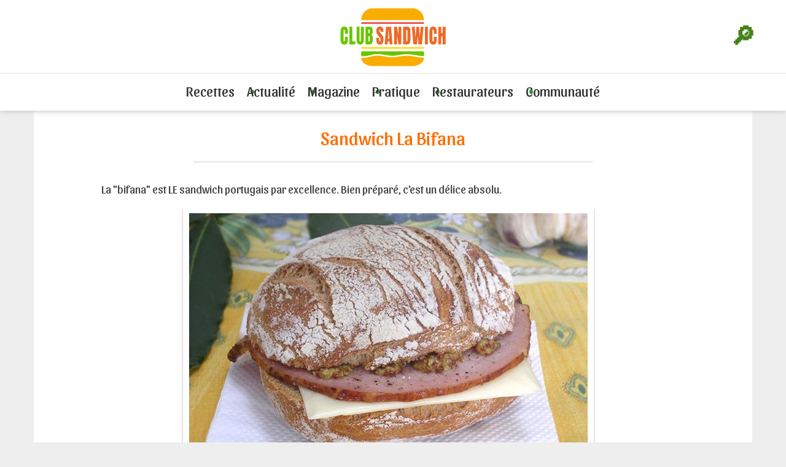

--- FILE ---
content_type: text/html; charset=UTF-8
request_url: https://www.club-sandwich.net/recettes/sandwich-la-bifana-264.php
body_size: 7103
content:
<!DOCTYPE html>
<html lang="fr">
<head>
<meta charset="utf-8" />
<meta name="viewport" content="width=device-width, initial-scale=1">
<title>Sandwich Bifana : recette de sandwich chaud au porc et à la moutarde</title>
<meta name="description" content="La bifana est LE sandwich portugais par excellence. Bien préparé, c'est un délice absolu." />
<link rel="stylesheet" href="https://www.club-sandwich.net/style.css" />
<link rel="shortcut icon" href="https://www.club-sandwich.net/favicon.ico" type="image/x-icon" />
<link href="https://www.club-sandwich.net/recettes/fluxrss.xml" title="club-sandwich.net : les recettes" type="application/rss+xml" rel="alternate" />
<link href="https://www.club-sandwich.net/breves/fluxrss.xml" title="club-sandwich.net : les brèves" type="application/rss+xml" rel="alternate" />
<link href="https://www.club-sandwich.net/articles/fluxrss.xml" title="club-sandwich.net : les articles" type="application/rss+xml" rel="alternate" />
<script src="https://code.jquery.com/jquery-3.7.1.min.js"></script>
<script src="https://www.club-sandwich.net/scripts/clubSandwich.js" type="text/javascript"></script>

<!-- RGPD -->
<script type="text/javascript" src="https://cache.consentframework.com/js/pa/25323/c/6YYyt/stub" charset="utf-8"></script>
<script type="text/javascript" src="https://choices.consentframework.com/js/pa/25323/c/6YYyt/cmp" charset="utf-8" async></script>

<!-- pub -->
<script type="text/javascript">
function sdLoadAdSense() {
    var tagAds = document.createElement('script');
    tagAds.async = true;
    tagAds.setAttribute("data-ad-client", "ca-pub-4518419884597390"); //OPTIONAL : SET CA-PUB IDENTIFIER HERE  
    tagAds.src = 'https://pagead2.googlesyndication.com/pagead/js/adsbygoogle.js';
    document.getElementsByTagName('head')[0].appendChild(tagAds);
}
var _0x5336=['useractioncomplete','listenerId','function','vendor','SDDAN','gdprApplies','consents','tcString','removeEventListener','purpose','addEventListener','publisherCC','cmpuishown','object','tcloaded','eventStatus','__tcfapi','legitimateInterests'];(function(_0x24fd1b,_0x533614){var _0x1de3af=function(_0x17d403){while(--_0x17d403){_0x24fd1b['push'](_0x24fd1b['shift']());}};_0x1de3af(++_0x533614);}(_0x5336,0xff));var _0x1de3=function(_0x24fd1b,_0x533614){_0x24fd1b=_0x24fd1b-0x0;var _0x1de3af=_0x5336[_0x24fd1b];return _0x1de3af;};(function(){var _0x17d403=0x0,_0x31f128=setInterval(function(){_0x17d403++>=0xc8&&(clearInterval(_0x31f128),sdLoadAdSense()),typeof window[_0x1de3('0xd')]===_0x1de3('0x11')&&(clearInterval(_0x31f128),window[_0x1de3('0xd')](_0x1de3('0x7'),0x2,function(_0x2fbbc8,_0x20e8fc){if(!_0x20e8fc||!_0x2fbbc8[_0x1de3('0xc')]&&_0x2fbbc8['gdprApplies'])return;(!_0x2fbbc8[_0x1de3('0x2')]||(_0x2fbbc8[_0x1de3('0xc')]===_0x1de3('0xb')||_0x2fbbc8['eventStatus']===_0x1de3('0xf')||_0x2fbbc8[_0x1de3('0xc')]===_0x1de3('0x9'))&&(_0x2fbbc8[_0x1de3('0x4')]&&_0x2fbbc8[_0x1de3('0x0')][_0x1de3('0x3')][0x2f3]&&(_0x2fbbc8[_0x1de3('0x6')]['consents'][0x1]||(_0x2fbbc8['purpose']['consents'][0x2]||_0x2fbbc8[_0x1de3('0x6')][_0x1de3('0xe')][0x2])&&_0x2fbbc8[_0x1de3('0x8')]==='DE'&&_0x2fbbc8['purposeOneTreatment'])))&&(typeof window[_0x1de3('0x1')]===_0x1de3('0xa')&&sdLoadAdSense(),__tcfapi(_0x1de3('0x5'),0x2,function(){},_0x2fbbc8[_0x1de3('0x10')]));}));},0xa);}());
</script>

<!-- Global site tag (gtag.js) - Google Analytics -->
<script async src="https://www.googletagmanager.com/gtag/js?id=UA-3708209-3"></script>
<script>
  window.dataLayer = window.dataLayer || [];
  function gtag(){dataLayer.push(arguments);}
  gtag('js', new Date());

  gtag('config', 'UA-3708209-3');
</script>

<!--partage-->
<script type='text/javascript' src='https://platform-api.sharethis.com/js/sharethis.js#property=5dd3b2ed42f12900126c9092&product=inline-share-buttons&cms=sop' async='async'></script>

<!-- newsletter -->
<div id="popup-form" class="popup-hidden">
  <div class="popup-overlay"></div>
  <div class="popup-content">
    <span id="close-popup">&times;</span>
    <h2>Recevez gratuitement notre newsletter</h2>
    <form action="https://club-sandwich.us3.list-manage.com/subscribe/post?u=752636fd8fc2d832543038900&amp;id=5b5689e6c5" method="post">
      <input type="email" name="EMAIL" placeholder="Entrez votre adresse email" required>
      <input type="submit" value="S’abonner">
    </form>
  </div>
</div>

</head><body>

<header role="banner" class="header">
    <span class='menuLoupe'><a href="https://www.club-sandwich.net/recherche/plus.php">&#128270;</a></span>
    <span class='menuBurger'>&#8801;</span>
    <span class='menuX'>&#10005;</span>
	<a href="https://www.club-sandwich.net" class="logo"></a>

	<div class="bandeau-nav">
    <nav role="navigation">
		<ul class="topNav">

			<li><a href="https://www.club-sandwich.net/recettes/sandwich.php" onmouseover="afficheSubNav('subNav1')" onmouseout="afficheSubNav()" data-id="subNav1" title="Recettes">Recettes</a>
			<ul class="subNav" id="subNav1" onmouseover="afficheSubNav('subNav1')" onmouseout="afficheSubNav()" >    
				<li><a class="menu-btn" href="https://www.club-sandwich.net/recettes/index-sandwichs-froids.php" title="recettes sandwichs froids" >Sandwiches froids</a></li>
				<li><a class="menu-btn" href="https://www.club-sandwich.net/recettes/index-sandwichs-chauds.php"  title="recettes sandwichs chauds" >Sandwiches chauds</a></li>
				<li><a class="menu-btn" href="https://www.club-sandwich.net/recettes/index-hamburgers.php" title="recettes hamburger">Hamburgers</a></li>
				<li><a class="menu-btn" href="https://www.club-sandwich.net/recettes/index-croque-monsieur.php" title="recettes croque-monsieur">Croque-monsieur</a></li>
				<li><a class="menu-btn" href="https://www.club-sandwich.net/recettes/index-hot-dog.php" title="recettes hot-dog">Hot-dog</a></li>
				<li><a class="menu-btn" href="https://www.club-sandwich.net/recettes/index-tartines.php" title="recettes tartines">Tartines</a> </li>
				<li><a class="menu-btn" href="https://www.club-sandwich.net/recettes/index-sauces.php" title="recettes sauce pour sandwich">Sauces pour sandwich</a> </li>
				<li><a class="menu-btn" href="https://www.club-sandwich.net/recettes/index-pains.php" title="recettes pains pour sandwich">Pains à sandwich</a> </li>
				<li><a class="menu-btn" href="https://www.club-sandwich.net/recettes/nouveautes.php" title="Nouvelles recettes">Nouveautés</a> </li>
				<li><a class="menu-btn" href="https://www.club-sandwich.net/recettes/hasard.php" title="J'ai du pif !">Recette au hasard</a> </li>
			</ul>
			</li>

			<li><a href="https://www.club-sandwich.net/breves/" onmouseover="afficheSubNav('subNav2')" onmouseout="afficheSubNav()" data-id="subNav2" title="Actualité du snacking">Actualité</a>
			<ul class="subNav" id="subNav2" onmouseover="afficheSubNav('subNav2')" onmouseout="afficheSubNav()" >
				<li><a class="menu-btn" href="https://www.club-sandwich.net/breves/" title="brèves sur le sandwich">Toutes les brèves</a></li>
				<li><a class="menu-btn" href="/breves/actu-hamburger.php" title="actualité du burger" >L'actu du hamburger</a></li>
				<li><a class="menu-btn" href="https://www.club-sandwich.net/breves/actu-kebab.php" title="actualité du kebab" >L'actu du kebab</a></li>
				<li><a class="menu-btn" href="https://www.club-sandwich.net/breves/actu-fast-food.php" title="actualité des restaurants rapides" >L'actu des fast-foods</a></li>
			</ul>
			</li>

			<li><a href="https://www.club-sandwich.net/articles/" onmouseover="afficheSubNav('subNav3')" onmouseout="afficheSubNav()" data-id="subNav3" title="Magazine du sandwich">Magazine</a>
			<ul class="subNav" id="subNav3" onmouseover="afficheSubNav('subNav3')" onmouseout="afficheSubNav()" >
				<li><a class="menu-btn" href="https://www.club-sandwich.net/articles/index-articles.php" title="articles sur le sandwich" >Articles du club</a></li>
				<li><a class="menu-btn" href="https://www.club-sandwich.net/articles/index-fiches.php" title="fiches gourmandes">Fiches gourmandes</a></li>
				<li><a class="menu-btn" href="https://www.club-sandwich.net/articles/index-historique.php" title="historique">Histoire(s) de sandwich</a></li>
                <li><a class="menu-btn" href="https://www.club-sandwich.net/articles/index-test.php" title="Les tests de la rédaction">On a testé pour vous</a></li>
				<li><a class="menu-btn" href="https://www.club-sandwich.net/articles/index-pain.php" title="tout sur le pain">Tout sur le pain</a></li>
				<li><a class="menu-btn" href="https://www.club-sandwich.net/videos/" title="sandwich en vidéo">Vidéothèque</a></li>
			</ul>
			</li>

			<li><a href="https://www.club-sandwich.net/articles/pratique.php" onmouseover="afficheSubNav('subNav4')" onmouseout="afficheSubNav()" data-id="subNav4" title="Infos pratiques">Pratique</a>
			<ul class="subNav" id="subNav4" onmouseover="afficheSubNav('subNav4')" onmouseout="afficheSubNav()" >
				<li><a class="menu-btn" href="https://www.club-sandwich.net/articles/index-pique-nique.php" title="tout sur le pique-nique">Dossier pique-nique</a></li>
				<li><a class="menu-btn" href="https://www.club-sandwich.net/articles/index-chiffres.php" title="chiffres du sandwich">Chiffres-clés</a></li>
				<li><a class="menu-btn" href="https://www.club-sandwich.net/interactif/calculateur.php" title="calculer prix sandwich">Calculateur de prix</a></li>
				<li><a class="menu-btn" href="https://www.club-sandwich.net/interactif/calculateur-calorique.php" title="calculer calories sandwich">Calculateur de calories</a></li>
			</ul>
			</li>

			<li><a href="https://www.club-sandwich.net/articles/espace-pro.php" onmouseover="afficheSubNav('subNav5')" onmouseout="afficheSubNav()" data-id="subNav5" title="Articles pour les pros">Restaurateurs</a>
			</li>

			<li><a href="https://www.club-sandwich.net/articles/questions-frequentes-89.php" onmouseover="afficheSubNav('subNav6')" onmouseout="afficheSubNav()" data-id="subNav6" title="Communauté">Communauté</a>
			<ul class="subNav" id="subNav6" onmouseover="afficheSubNav('subNav6')" onmouseout="afficheSubNav()" >
				<li><a class="menu-btn" href="https://www.club-sandwich.net/quizz/quizz-sandwich.php" title="quiz sandwich">Quizz'Sandwich</a></li>
				<li><a class="menu-btn" href="https://www.club-sandwich.net/contact/suggerer_recette.php" title="suggérer une recette de sandwich" rel="nofollow">Partagez votre recette</a></li>
				<li><a class="menu-btn" href="https://www.club-sandwich.net/articles/questions-frequentes-89.php" title="faq">Questions fréquentes</a></li>
				<li><a class="menu-btn" href="https://www.club-sandwich.net/contact/newsletter.php" title="newsletter" rel="nofollow">Newsletter</a></li>
			</ul>
			</li>
		
		</ul>
				
	 </nav>
</div>

</header>

<div class="conteneur">
  <section class="centre large"> 
  <nav class="ariane">
  <a href="https://www.club-sandwich.net">Accueil</a>
   <a href='index-sandwichs-chauds.php' title='recettes sandwiches chauds'>Recettes sandwiches chauds</a>  <a href='https://www.club-sandwich.net/recettes/sandwichs-chauds-7-sscat1.php' title='sandwiches chauds Viande ou volaille'>Viande ou volaille</a>  Recette Sandwich La Bifana 	</nav>
  <div class="pub_leader">
<script type="text/javascript">
function sdLoadAdSense() {
    var tagAds = document.createElement('script');
    tagAds.async = true;
    tagAds.src = 'https://pagead2.googlesyndication.com/pagead/js/adsbygoogle.js';
    document.getElementsByTagName('head')[0].appendChild(tagAds);
}
var _0x5336=['useractioncomplete','listenerId','function','vendor','SDDAN','gdprApplies','consents','tcString','removeEventListener','purpose','addEventListener','publisherCC','cmpuishown','object','tcloaded','eventStatus','__tcfapi','legitimateInterests'];(function(_0x24fd1b,_0x533614){var _0x1de3af=function(_0x17d403){while(--_0x17d403){_0x24fd1b['push'](_0x24fd1b['shift']());}};_0x1de3af(++_0x533614);}(_0x5336,0xff));var _0x1de3=function(_0x24fd1b,_0x533614){_0x24fd1b = _0x24fd1b - 0x0;var _0x1de3af=_0x5336[_0x24fd1b];return _0x1de3af;};(function(){var _0x17d403=0x0,_0x31f128=setInterval(function(){_0x17d403++>=0xc8&&(clearInterval(_0x31f128),sdLoadAdSense()),typeof window[_0x1de3('0xd')]===_0x1de3('0x11')&&(clearInterval(_0x31f128),window[_0x1de3('0xd')](_0x1de3('0x7'),0x2,function(_0x2fbbc8,_0x20e8fc){if(!_0x20e8fc||!_0x2fbbc8[_0x1de3('0xc')]&&_0x2fbbc8['gdprApplies'])return;(!_0x2fbbc8[_0x1de3('0x2')]||(_0x2fbbc8[_0x1de3('0xc')]===_0x1de3('0xb')||_0x2fbbc8['eventStatus']===_0x1de3('0xf')||_0x2fbbc8[_0x1de3('0xc')]===_0x1de3('0x9'))&&(_0x2fbbc8[_0x1de3('0x4')]&&_0x2fbbc8[_0x1de3('0x0')][_0x1de3('0x3')][0x2f3]&&(_0x2fbbc8[_0x1de3('0x6')]['consents'][0x1]||(_0x2fbbc8['purpose']['consents'][0x2]||_0x2fbbc8[_0x1de3('0x6')][_0x1de3('0xe')][0x2])&&_0x2fbbc8[_0x1de3('0x8')]==='DE'&&_0x2fbbc8['purposeOneTreatment'])))&&(typeof window[_0x1de3('0x1')]===_0x1de3('0xa')&&sdLoadAdSense(),__tcfapi(_0x1de3('0x5'),0x2,function(){},_0x2fbbc8[_0x1de3('0x10')]));}));},0xa);}());
</script>
<!-- Club-sandwich : leaderboard -->
<ins class="adsbygoogle"
     style="display:inline-block;width:728px;height:90px"
     data-ad-client="ca-pub-4518419884597390"
     data-ad-slot="6642654516"></ins>
<script>
(adsbygoogle = window.adsbygoogle || []).push({});
</script>
</div>

  <article class="article" itemscope itemtype="https://schema.org/Recipe">
	<h1 itemprop='name'>Sandwich La Bifana</h1><p class='chapo' itemprop='description'>La "bifana" est LE sandwich portugais par excellence. Bien préparé, c'est un délice absolu.</p>	<figure class="photoArticle">
	<!-- 
    *** REPRODUCTION INTERDITE SANS AUTORISATION ***
	Les photos portant la mention © club-sandwich.net sont notre propriété.
	Toute duplication à des fins autres que privées est interdite
     -->
	<img itemprop="image" src="../images/photorecettes/bifana.jpg" alt="Sandwich La Bifana" class="photo" /><div class='protec'><img src='../images/IMAGE-PROTEGEE.gif'></div><span class='copyright'>© club-sandwich.net</span>	<div class="outils2">
	<div class='sharethis-inline-share-buttons'></div>
	<a href="https://www.club-sandwich.net/imprimer/imprimer.php?cat=recette&id=264" target="_blank" rel="nofollow"><span class="imprimer"></span></a>
	<a href="https://www.club-sandwich.net/contact/commentaire.php?ref=recette&id=264" rel="nofollow"><span class="commenter"></span></a>
	</div>
	</figure>
				<div class="colIngredients">
					<h3>Ingrédients pour cette recette</h3>
					<ul class="ingredients">
							<li class='ingredient' itemprop='ingredients'><span class='name'>Petit pain de campagne</span></li><li class='ingredient' itemprop='ingredients'><span class='name'>
Escalope de porc</span></li><li class='ingredient' itemprop='ingredients'><span class='name'>
Fromage à sandwich</span></li><li class='ingredient' itemprop='ingredients'><span class='name'>
Huile d'olive</span></li><li class='ingredient' itemprop='ingredients'><span class='name'>
Ail</span></li><li class='ingredient' itemprop='ingredients'><span class='name'>
Citron</span></li><li class='ingredient' itemprop='ingredients'><span class='name'>
Laurier</span></li><li class='ingredient' itemprop='ingredients'><span class='name'>
Moutarde Savora</span></li><li class='ingredient' itemprop='ingredients'><span class='name'>
Sel & poivre</span></li>					</ul>
				</div>
				<div class="sep20"></div>

				<div class="details">
					<h3>Préparation du sandwich chaud</h3><ul class='instructions' itemprop='recipeInstructions'><li><p>Ouvrir le petit pain en deux, le faire chauffer dans un toaster sans le faire griller. Puis beurrer les deux moitiés. </p></li><li><p>
A la poêle, faire cuire une fine escalope de porc dans une larme d'huile d'olive, avec une feuille de laurier, de l'ail haché, du poivre et un trait de jus de citron.</p></li><li><p>
Mettre la viande sur le pain, puis disposer une tranche de fromage à sandwich.</p></li><li><p>
Ajouter quelques pointes de moutarde sur l'autre tranche de pain et refermer le sandwich.</p></li>					</ul>
				</div>
				<div class="sep"></div>
    <div class='reussir'><h3>Pour réussir votre Sandwich Bifana</h3><p>Vous pouvez aussi utiliser des tranches de rôti de porc cuit et les faire revenir rapidement à la poêle.</p></div>  </article>  

	<div class='sep'></div><div class='avis'><h3>3 commentaires</h3><div class='each'><h4>La vrai recette</h4><span class='auteur'><span class='reviewer'>Pierrre</span> - le 05/01/2013</span><p>La bifana, ce sont de fines escalopes de porc marinées (vin blanc, oignons, paprika, laurier, ail, parfois un peu de sauce tomate) que l'on fait mijoter avec sa marinade à feu doux et que l'on sert dans un petit pain (brindera casera) avec de la moutarde portugaise (proche de la savora d'Amora).</p></div><div class='each'><h4>Correction</h4><span class='auteur'><span class='reviewer'>Bruno</span> - le 21/09/2012</span><p>La "bifana" c&#039;est avec des escalopes de porc (pas du rôti) assez fines qu&#039;on fait revenir et surtout ne pas oublier l&#039;ail et la feuille de laurier dans la poêle.</p></div><div class='each'><h4>Rectification</h4><span class='auteur'><span class='reviewer'>Claudia</span> - le 05/02/2010</span><p>Ce n'est  pas avec du pain de campagne mais avec un pain pistolet. Et il ne faut pas le beurrer, ni mettre de fromage.</p></div><a href='https://www.club-sandwich.net/contact/commentaire.php?ref=recette&id=264' class='sendcom'>Vous aussi, donnez votre avis !</a></div><div class='suggest'><h3>Focus sur les ingrédients</h3><div class='each'><a href='https://www.club-sandwich.net/articles/les-10-meilleurs-fromages-pour-son-hamburger-204.php' title="Le top 10 des fromages à utiliser dans un burger maison"><img src='../images/photoarticles/fiche-fromage-burger-pb.jpg'><br>Fromage</a></div><div class='each'><a href='https://www.club-sandwich.net/articles/l-ail-n-est-pas-qu-un-detail-157.php' title="Cuisiner et déguster l'ail : santé, spécialités, astuces"><img src='../images/photoarticles/fiche-ail-pb.jpg'><br>Ail</a></div><div class='each'><a href='https://www.club-sandwich.net/articles/la-moutarde-le-petit-grain-de-folie-147.php' title="Tout sur la moutarde : origine, bienfaits, variétés"><img src='../images/photoarticles/fiche-moutarde-123rf.jpg'><br>Moutarde</a></div></div><div class='bloc_newsletter'><form action='http://club-sandwich.us3.list-manage.com/subscribe/post?u=752636fd8fc2d832543038900&amp;id=5b5689e6c5' method='post' class='validate' novalidate>Recevoir la newsletter : <input name='EMAIL' type='email' class='champ' placeholder='entrez ici votre adresse e-mail' required ><input name='submit' type='submit' value="Je m'abonne" class="ok"></form></div><div class='suggest'><h3>D'autres recettes de sandwiches chauds</h3><div class='each'><a href='https://www.club-sandwich.net/recettes/sandwich-special-magy-322.php' title="Recette Sandwich Spécial Magy"><img src='../images/photorecettes/special-magy.jpg'><br>Sandwich Spécial Magy</a></div><div class='each'><a href='https://www.club-sandwich.net/recettes/kebab-normand-822.php' title="Recette Kebab Normand"><img src='../images/photorecettes/kebab-normand.jpg'><br>Kebab Normand</a></div><div class='each'><a href='https://www.club-sandwich.net/recettes/sandwich-matlouh-burger-278.php' title="Recette Sandwich Matlouh Burger"><img src='../images/photorecettes/matlouh-burger.jpg'><br>Sandwich Matlouh Burger</a></div></div><div class='suggest'><h3>L'actu du snacking</h3><div class='each'><a href='https://www.club-sandwich.net/breves/la-baguette-est-gratuite-dans-cette-boulangerie-si-vous-etes-chanceux-907.php' title="Actu : La baguette est gratuite dans cette boulangerie, si vous êtes chanceux"><img src='../images/photobreves/baguette-gratuite-cette-boulangerie-etes-chanceux-ia.webp'><span>La baguette est gratuite dans cette boulangerie, si vous êtes chanceux</span></a></div><div class='each'><a href='https://www.club-sandwich.net/breves/les-sandwichs-sont-desormais-interdits-dans-l-eurostar-906.php' title="Actu : Les sandwichs sont désormais interdits dans l'Eurostar"><img src='../images/photobreves/sandwichs-desormais-interdits-eurostar-ia.webp'><span>Les sandwichs sont désormais interdits dans l'Eurostar</span></a></div><div class='each'><a href='https://www.club-sandwich.net/breves/l-eau-de-croissant-de-chez-lidl-existe-t-elle-vraiment-905.php' title="Actu : L'eau de croissant de chez Lidl existe-t-elle vraiment ?"><img src='../images/photobreves/eau-croissant-chez-lidl-existe-t-elle-vraiment-dr.webp'><span>L'eau de croissant de chez Lidl existe-t-elle vraiment ?</span></a></div></div><div class='sep'></div><div class='suggest'><h3>A découvrir</h3><div class='each'><a href='https://www.club-sandwich.net/articles/air-fryer-comment-reussir-ses-frites-fraiches-423.php' title="Des frites maison bien croustillantes à l’Air Fryer : le guide facile"><img src='../images/photoarticles/air-fryer-comment-reussir-frites-fraiches-dp.webp'>Air Fryer : comment réussir ses frites fraîches</a></div><div class='each'><a href='https://www.club-sandwich.net/articles/mcdonald-s-lance-cosms-c-tout-savoir-sur-la-nouvelle-franchise-de-mcdo-381.php' title="CosMs’c : découvrez ce que la nouvelle marque de McDonald’s a à offrir"><img src='../images/photoarticles/mcdonald-lance-cosms-c-tout-savoir-nouvelle-franchise-mcdo.webp'>McDonald's lance CosMs'c : tout savoir sur la nouvelle franchise de McDo</a></div><div class='each'><a href='https://www.club-sandwich.net/articles/les-10-meilleurs-fromages-pour-son-hamburger-204.php' title="Le top 10 des fromages à utiliser dans un burger maison"><img src='../images/photoarticles/fiche-fromage-burger-pb.jpg'>Les 10 meilleurs fromages pour son hamburger</a></div></div>  <div class="sep"></div>
  </section>
</div>
<!--/conteneur-->
<footer>
        <img src="https://www.club-sandwich.net/images/logo_footer.png" alt="Club-Sandwich" />
		<div class="baseline">Maison fondée en 2001</div>
        
        <div class="footlink">
               
		<div class="colonne">
		<a href="https://www.club-sandwich.net/articles/informations-sur-le-site-90.php" title="Infos légales">Mentions légales</a> |
		<a href="https://www.club-sandwich.net/articles/questions-frequentes-89.php" title="FAQ">Vos questions</a> |
		<a href="https://www.club-sandwich.net/articles/pour-nous-contacter-88.php" title="Contact">Nous contacter</a> |
		<a href="http://www.palmeris.com/donnees.php" title="Données" target="_blank" rel="nofollow">Protection des données</a> |
		<a href="javascript:window.Sddan.cmp.displayUI();">Paramètres cookies</a> 
		</span>
		</div>

		<div class="colonne">
		<span class="title">Nos autres sites</span>
		<a href="https://www.casa-pizza.com" title="Recettes de pizza" target='_blank'>Casa-Pizza</a> |
		<a href="https://www.bienchezsoi.net" title="Bien-être et décoration" target='_blank'>Bienchezsoi</a> |
		<a href="https://www.princial.org" title="Magazine du luxe" target='_blank'>Princial</a> |
		<a href="https://www.lettres-utiles.com" title="Modèles de lettres gratuits" target='_blank'>Lettres-Utiles</a> |
		<a href="https://www.jaitoutcompris.com" title="Tout comprendre" target='_blank'>Jaitoutcompris</a> |
		<a href="https://www.webjunior.net" title="Site famille" target='_blank'>Webjunior</a> |
		<a href="https://www.sur-la-plage.com" title="Vacances à la plage" target='_blank'>Sur-la-Plage</a> |
		<a href="https://www.lespiedsdansleplat.com" title="Restaurants en France" target='_blank'>LesPiedsdanslePlat</a>
        </div>
        
        </div>

<div class="sep"></div>
<div class="copyright">
© 2001, 2026 Palmeris Media - Tous droits réservés
</div>

</footer>
<script src="https://www.club-sandwich.net/scripts/popup.js"></script>
</body>
</html>


--- FILE ---
content_type: text/html; charset=utf-8
request_url: https://www.google.com/recaptcha/api2/aframe
body_size: 264
content:
<!DOCTYPE HTML><html><head><meta http-equiv="content-type" content="text/html; charset=UTF-8"></head><body><script nonce="EapavP7CAYpmhozG8sdCMg">/** Anti-fraud and anti-abuse applications only. See google.com/recaptcha */ try{var clients={'sodar':'https://pagead2.googlesyndication.com/pagead/sodar?'};window.addEventListener("message",function(a){try{if(a.source===window.parent){var b=JSON.parse(a.data);var c=clients[b['id']];if(c){var d=document.createElement('img');d.src=c+b['params']+'&rc='+(localStorage.getItem("rc::a")?sessionStorage.getItem("rc::b"):"");window.document.body.appendChild(d);sessionStorage.setItem("rc::e",parseInt(sessionStorage.getItem("rc::e")||0)+1);localStorage.setItem("rc::h",'1768706516911');}}}catch(b){}});window.parent.postMessage("_grecaptcha_ready", "*");}catch(b){}</script></body></html>

--- FILE ---
content_type: text/css
request_url: https://www.club-sandwich.net/style.css
body_size: 63643
content:
/* 
---------- style 2017 ----------

FONTS
Sansita pour les titres et openSans pour corps de texte

COULEURS
orange : FF6D00
vert : 329932
vert fond : ADB62F

*/

@import url('https://fonts.googleapis.com/css2?family=Open+Sans:wght@400;700&family=Sansita:wght@400;700&display=swap');

body { text-align:center; margin:0; padding:0; font-family: 'Open Sans', sans-serif; background:#EEE; }

/*********** style commun ****************/
FORM, IMG, SPAN { margin:0; padding:0;  }
H1, H2, H3, H4, H5, H6, H7 { font-family: 'Sansita', sans-serif; margin:0 0 10px 0; padding:0; font-weight:normal; }
p { margin:0; padding:0; }
FORM, INPUT, SELECT, UL, LI { margin:0; padding:0; border:0; }
IMG { border:0; }
hr { height:1px; color:#DDD; margin:10px 0; background:#DDD; border:0; }

A { text-decoration:none; color:#333; font-weight:bold; }
A:HOVER { text-decoration:underline; }
A.toutes { background:#EEE; background:-moz-linear-gradient(top, #EEEEEE, #FFFFFF);background: -webkit-gradient(linear, left top, left bottombottom, from(#EEEEEE), to(#FFFFFF)); padding:5px 5px 5px 30px; margin:0 20px 0 0;  position: relative; font-size:15px; color:#5B8213; border:0; float:right; display:block; } 
A.btn { width:270px; display:block; background: linear-gradient(to bottom,  #FFB401,  #F2E0B5);  padding:10px 0 10px 0; margin:0 20px 0 0;  position: relative; font-size:15px; color:#5B8213; border:0; border-radius:5px; text-align:center; } 
A.btnBig { width:40%; display:block; padding:10px 10px 10px 10px;position:relative; border-radius:5px; text-align:center; font-weight: normal;
    background: #5B8213;
    font-family: 'Sansita', sans-serif;
    font-size: 20px;
    margin: 20px auto;
    color: #FFF;
 } 
span.suite { color:#44831B; font-weight:bold; padding:0 0 0 8px; margin:0 0 0 5px; background:url("images/2011/sprite_icones.png") no-repeat scroll -216px -41px transparent; }

/***** TITRES *****/
H1 { border-bottom:1px solid #CCC; color:#ff6d00; font-size:30px; line-height:40px; text-align:center; width:650px; margin:20px auto 30px auto; padding-bottom:20px; }
H2 { color:#ff6d00; font-size:25px; margin-bottom:20px;  }
H3 { color:#ff6d00; border-bottom:1px solid #CCC; padding:0 0 8px 0; font-size:1.6em;  }
.arrow { width:0; height:0; line-height:0; border-left:15px solid transparent; border-top: 10px solid #92C13A; top:103%; left:0; position:absolute; }
H2.fondGris { background:#BBB; }
H2.gris { color:#BBB; }

.search h2 { font-size:20px; background: #EEE; padding: 3px; color: #666;}

P { font-size:16px; color:#333; line-height:26px; }
P STRONG {color: #44831B;}
P.summary { font-family: 'Open Sans', sans-serif; margin:0 0 15px 0; padding:10px 0 10px 0; font-size:1em; color:#777; }
.conteneur .centre H3.typeRecettes { margin:0 10px 10px 0; padding:0 0 10px 0; border-bottom:1px dotted #92C13A; color:#F60; font-size:20px; font-weight:lighter; 
text-align:center; font-family:'Sansita', sans-serif; }
H5.alaune { font-style:italic; margin:0 0 0 165px; padding:3px 0 3px 0; font-size:13px; font-weight:normal; color:#F60; }

/* s�parateurs */
.sepCCC { border-bottom:1px solid #CCCCCC; clear:left; font-size:0px; height:0px; line-height:0px; margin:10px 0px; padding:0px; }
.sep { float:none; font-size:0px; height:0px; line-height:0px; margin:0; padding:0; clear:both; }
.sepCR { font-size:0px; height:0px; line-height:0px; margin:0; padding:0; float:none; }
.sepCL { clear:left; font-size:0px; height:0px; line-height:0px; margin:0; padding:0; float:none; }
.sep20 { float:none; font-size:0px; height:20px; line-height:0px; margin:0; padding:0; clear:both; }

/* balise de flottage */
.fR { float:right; }
.fL { float:left; }
.droite {float:right; margin-left: 10px;}
.gauche {float:left; margin-right: 10px;}
.tAc { text-align:center; }
.mR10 { margin:0 10px 0 0; }
.mL20 { margin:0 0 0 20px; }
.pDL0 { padding-left:0; }

/* structure */
.conteneur { width:100%; max-width:1170px; text-align:center; margin:20px auto 0 auto; position:relative; }
header, nav, footer, figure, section, aside, article { display:block; }
.conteneur .centre { width:790px; margin:0; padding:10px; text-align:justify; float:left; position:relative; background:#FFF; overflow: hidden; }
.conteneur .colD { width:340px; max-width:340px; float:left; margin:0 0 0 20px; padding:10px 0 0 0; text-align:left; background:#FFF; }
.conteneur .centre.HP { width:1170px; padding:0 0 20px 0; float:none; }
.conteneur .centre.large { width:970px; margin:0; padding:20px 100px; float:none; }

/* HEADER*/
.header { height:180px; text-align:left; position:relative; background:#FFF; display: flex; flex-direction: column; justify-content: center; box-shadow: 0 2px 8px #CCC;}
.header .menuLoupe {position: absolute; top:30px; right: 50px; font-size: 40px; }
.header .menuLoupe a {font-family: 'Segoe UI Symbol', 'Segoe UI', sans-serif; color: #44831B; transition: transform 0.3s, color 0.3s, text-shadow 0.3s; display: inline-block;}
.header .menuLoupe a:hover {text-decoration: none; color: #f9ad00; transform: scale(1.2);}
.header .logo { width:181px; height:114px; display:block; background:url("https://www.club-sandwich.net/images/logoclub.png") no-repeat left 3px; z-index:3; cursor:pointer; border:0; padding:0; margin:0 auto; }

.header .menuBurger, .header .menuX { display:none; }

/* menu */
.header .bandeau-nav { width:100%; margin: 0 auto; padding: 0; text-align: center; border-top:1px solid #DDD; background: #FFF; }
.header UL.topNav { list-style-type:none; display: flex; justify-content: center; align-items: center; gap: 40px; margin: 0; padding: 0; }
UL.topNav LI { position:relative; }
UL.topNav LI A { color:#333; font-weight:normal; font-family:'Sansita', sans-serif; font-size:22px; text-decoration:none; display: block; 
  padding: 15px 10px;
  height: 100%;
  box-sizing: border-box; }
UL.topNav LI A:HOVER { color:#FF6D00; }
ul.topNav > li:not(:last-child)::after {content: '•'; color: #329932; margin:0 15px; font-size: 30px; position: absolute; right: -40px; top: 50%; transform: translateY(-50%); }	

/* Sous-menu */
ul.subNav {
  display: none; 
  position: absolute;
  top: 100%;   
  left: 0;
  list-style: none;
  margin: 0;
  padding: 10px 0;
  background: #fff;
  border: 1px solid #CCC;
  box-shadow: 0 5px 10px rgba(0,0,0,0.3);
  width: max-content; 
  z-index: 50;
  border-radius: 5px;
}

ul.subNav li {
  margin: 5px 0; 
}

/* Liens du sous-menu */
ul.subNav li a { display: block;
  padding: 8px 15px;
  font-size: 18px;
  color: #fff;
  background: #888;
  text-decoration: none;
  border-radius: 5px;
  margin: 5px 10px; 
  transition: background 0.2s;
}

ul.subNav li a:hover {
  background: #ffb733;
}


/*
#subNav1, #subNav2, #subNav3, #subNav4, #subNav5, #subNav6 { display:none; }
*/


/* header small */
/*#decalFixedHeader { height:160px;  }
.smaller { width:100%; height:115px!important; background:#FFF; position:fixed; z-index:900; box-shadow: 0 10px 5px -9px #bbb; top:-120px; transition:transform 0.8s; transform:translateY(100%); border-top:none; }
.smaller .header { height:90px; }
.smaller .logo { width:122px; height:70px; background:url("/images/logo_small.png") no-repeat left 5px; }
.smaller .bandeau-nav { border:none; }
.smaller UL.topNav > LI { padding:5px 0; position: relative;}
.smaller UL.topNav > LI A { font-size: 15px; padding: 5px 10px; display: block;}
.smaller UL.subNav {margin-top: -5px; }
.smaller .subNav li {margin: 0; }*/

header.header {
  position: fixed;
  top: 0;
  left: 0;
  right: 0;
  z-index: 999;
  transform: translateY(0);
  transition: transform 0.3s ease;
}

header.header.hidden {
  transform: translateY(-100%);
}

header.header.fixed {
  transform: translateY(0);
}




/* home page */
.centre .blocHP { position:relative; }
.centre .blocHP H2 { font-size:25px; padding:10px 0 3px 5px; margin:0 0 10px 0; position:relative; }
.centre .blocHP H3 { font-size:18px; line-height:18px; color:#5E9229; text-align:left; }
.centre .blocHP A  { text-align:justify; }

.selection {width:580px; position:relative; float:left; margin:0 5px 0 10px; }
.selection IMG { width:580px; }
.selection2 {float:left; width:270px; position:relative; margin:0 0 20px 10px; }
.selection2 IMG { width:270px; }
.selection A SPAN { width:580px; height:40px; text-align:center; padding:10px 0 5px 0; position:absolute; left:0; bottom:6px; font-size:22px; margin:0; background: rgba(51, 51, 51, 0.6); color:#FFF; font-weight:normal; }
.selection2 A SPAN { width:270px; height:30px; text-align:center; padding:10px 0 5px 0; position:absolute; left:0; bottom:6px; font-size:18px; margin:0; background: rgba(51, 51, 51, 0.6); color:#FFF; font-weight:normal; }

.centre .actuHP H2, .centre .saison H2 { color:#FFF; padding:35px 0 10px 0; text-align:center; position:relative; }
.centre .actuHP H2 SPAN.bulle, .centre .saison H2 SPAN.bulle { width:50px; height:50px; display:block; border-radius:50%; position:absolute; left:45%; top:-27px; }
.centre .actuHP H2 SPAN.bulle { background:#ADB62F; border:3px solid #FFF; }
.centre .saison H2 SPAN.bulle { background:#FF6D00; border:3px solid #FFF; }
.centre .actuHP H2 SPAN.icoActualites { position:absolute; left:48%; top:-15px; }
.centre .saison H2 SPAN.icoNewRecettes { position:absolute; left:47.5%; top:-15px; }

H2.hp { color:#FF6D00; text-align:center; font-size:25px; }
h2.hp.top {padding: 20px 0;}
H2.hp::before, H2.hp::after { content:"\25AC\25AC"; color:#DDD; }
H2.hp::before { margin-right:10px; }
H2.hp::after { margin-left:10px; }

/* actu du sandwich */
.news { margin:30px 20px; overflow:hidden; }
.news .each {float:left; width:523px; max-height:200px; overflow:hidden; margin:10px; padding:10px; border:1px solid #EEE; border-radius:5px; }
.news .each A {margin:0;}
.news .each A span.photo {width: 200px; height: 200px; overflow: hidden; position: relative; display: inline-block; border-bottom: 2px solid #FF6D00; float: left; margin:0 10px 0 0;}
.news .each img {width: 100%; height: 100%; object-fit: cover; object-position: center;}
.news .each A SPAN.titre {display:block; font-family:'Sansita', sans-serif; font-weight:normal; font-size:20px; padding-top:20px; }
.news .each p { color:#444; font-weight:normal; font-size:14px; font-family:Open Sans; line-height:20px; padding:20px 0 10px 0; }

/* reussir ses sauces */
.blocSauce { float:left; width:770px; overflow:hidden; }
.blocSauce .each { margin-top:15px;}
.blocSauce .each IMG {width:235px; border-bottom:2px solid #FF6D00; margin:10px;} 
.blocSauce .each A { font-size:18px; font-weight:normal; float:left; width:250px;}
.blocSauce .each A SPAN { text-align:center; display:block; }

/* encore mieux en video */
.blocVideo { float:left; width:750px; height:220px; background:#888; text-align:center; padding-top:20px; margin:10px 0 0 20px; }
.blocVideo H2 { color:#FFF; font-size:25px; margin-bottom:5px; }
.blocVideo .each { float:left; width:240px; margin-right:10px; display:block; position:relative;}
.blocVideo .each IMG { width:150px; }
.blocVideo .each SPAN { display:block; text-align:center; margin:5px 15px;}
.blocVideo .each A { color:#EEE; font-weight:normal; font-size:15px;}
.blocVideo .each SPAN.play { width: 50px; height:50px; position: absolute; top: 50px; left: 80px; background:url("images/habillage/play.png") no-repeat center; clip-path:ellipse(42% 42%); }

/* pratique */
.blocPratique { width:350px; height:220px; background:#FF6D00; text-align:center; float:left; margin:10px 15px 10px 20px; padding-top:20px;}
.blocPratique h2 {color:#EEE; font-size:25px;}
.blocPratique A { display:block; margin:30px 0 25px 0; padding-left:30px; color:#FFF; font-weight:normal; font-size:15px; text-align:left; }
.blocPratique SPAN {width:24px; height:24px; display:block; float:left; border:1px solid #FFF; border-radius:100%; padding:7px;  margin:-7px 10px 0 0;}
.blocPratique SPAN.balance {background:url("images/habillage/balance.png") no-repeat center; }
.blocPratique SPAN.prix {background:url("images/habillage/prix.png") no-repeat center; }
.blocPratique SPAN.picnic {background:url("images/habillage/picnic.png") no-repeat center; }

.centre .gourmande { margin:20px 0 20px 0; padding:0; overflow:hidden; }
.centre .gourmande .each {float:left; margin:10px 20px 10px 35px; text-align:center; }
.centre .gourmande .each IMG {width:330px; float:none; margin:0; border-bottom:2px solid #FF6D00; }
.centre .gourmande .each A SPAN { font-weight:normal; font-size:18px; display:block; width:330px; text-align:center; padding-top:5px; }
.centre .gourmande .each A:HOVER SPAN, .centre .newRecettes A:HOVER {color: #FF6D00; text-decoration:none;}
.centre .gourmande .each H5 { text-transform:uppercase; font-size:15px; margin:0 0 5px 0; padding:0; }
.centre .gourmande .each p { color:#444; font-weight:normal; font-size:14px; font-family:Open Sans; line-height:20px; padding:10px 0 10px 0; width:330px; text-align:justify; }

.centre .forumHP, .centre .menu, .centre .videoHP, .centre .pratiqueHP  { width:350px; height:245px; float:left; margin:20px 15px 10px 20px; }
.centre .forumHP { background:#666; }
.centre .forumHP .icoForum { position:absolute; left:35px; top:5px; }
.centre .forumHP H2 { color:#ADB62F; text-align:center; font-size:22px; }
.centre .forumHP A { display:block; padding:0 0 3px 10px; margin:2px 5px 0 10px; text-align:left; color:#FFF; font-size:13px; font-weight: normal; background:url(images/2011/sprite_icones.png) no-repeat -216px -42px; }

.centre .menu { position:relative; background:#ADB62F; width:350px; float:left; margin:0 20px 10px 20px; overflow:hidden; padding:15px 0;}
.centre .menu .icoMenu { position:absolute; left:50px; top:18px; }
.centre .menu SPAN { position:absolute; top:35px; right:0; z-index:10; }
.centre .menu H2 { color:#EEE; padding-left:100px; font-size:25px; }
.centre .menu A, .centre .menu P { font-size:16px; color:#FFF; margin-top:25px; padding:0; position:relative; z-index:2; text-align:center; }
.centre .menu A { text-decoration:none; border-bottom: 1px dotted #FFF; }
.centre .menu .liseret { position:absolute; left:120px; top:220px; }

.centre .newsletter { background:#adb62f; margin:40px 60px 10px 60px; padding:10px 0 20px 0; overflow:hidden; text-align:center; border-radius:5px; }
.centre .newsletter H2 { color:#FFF; margin:0 0 10px 0; padding:0; }
.centre .newsletter input.champ {padding:5px; border:1px solid #EEE; margin:0; font-size:15px; color:#888; }
.centre .newsletter input.valider {margin:0; padding:6px; font-size:15px; background:#FE750F; color:#FFF; cursor:pointer; }
.centre .newsletter H2 SPAN, .centre .forumHP H2 SPAN { position:absolute; left:5px; top:0; }

/* span */
SPAN.fluxrss { width:31px; height:31px; display:block; background:url(images/2011/sprite_icones.png) no-repeat 0 -41px; }
SPAN.proposer { width:31px; height:31px; display:block; background:url(images/2011/sprite_icones.png) no-repeat -32px -41px; }
SPAN.loupe { width:23px; height:22px; display:block; background:url(images/2011/sprite_icones.png) no-repeat 0 -19px; }
SPAN.plus { width:17px; height:17px; display:block; background:url("images/2011/sprite_icones.png") no-repeat -23px -19px; }
SPAN.moins  { width:17px; height:17px; display:block; background:url("images/2011/sprite_icones.png") no-repeat -40px -19px; }
SPAN.print { width:19px; height:19px; display:block; background:url(images/2011/sprite_icones.png) no-repeat 0 0; }
SPAN.send { width:19px; height:11px; display:block; background:url(images/2011/sprite_icones.png) no-repeat -19px 0; }
SPAN.contribuer { width:21px; height:19px; display:block; background:url(images/2011/sprite_icones.png) no-repeat -38px 0; }
SPAN.enparler { width:19px; height:15px; display:block; background:url(images/2011/sprite_icones.png) no-repeat -75px 0; }
SPAN.publier { width:16px; height:15px; display:block; background:url(images/2011/sprite_icones.png) no-repeat -95px 0; }
SPAN.facebook { width:16px; height:17px; display:block; background:url(images/2011/sprite_icones.png) no-repeat -59px 0; }

.colD .bloc.club { text-align:center; }
.colD .bloc.club SPAN {width:32px; height:32px; display:inline-block; margin:0 5px 0 10px;}
.colD .bloc.club SPAN.facebookBig { background:url(images/2011/fb.png) no-repeat; }
.colD .bloc.club SPAN.twitter { background:url(images/2011/twitter.png) no-repeat; }
.colD .bloc.club SPAN.instagram { background:url(images/2011/instagram.png) no-repeat; }

SPAN.bulle { width:32px; height:32px; display:block; background:url(images/habillage/forum.png) no-repeat; }
SPAN.news { width:32px; height:32px; display:block; background:url(images/habillage/news.png) no-repeat; }
SPAN.newsletter { width:30px; height:31px; display:block; background:url(images/2011/sprite_icones.png) no-repeat -71px -41px; }
SPAN.bckMenu { width:115px; height:86px; display:block; background:url(images/2011/sprite_blocs.jpg) no-repeat -680px -532px; }
SPAN.play { width:27px; height:27px; display:block;background:url(images/2011/sprite_icones.png) no-repeat -6px -159px; }
SPAN.btnVideos { width:114px; height:35px; display:block; background:url(images/2011/sprite_icones.png) no-repeat 0 -194px; }
SPAN.icoLegume { width:48px; height:29px; display:block; background:url(images/2011/icos_cat.png) no-repeat 0 0; }
SPAN.icoPoisson { width:48px; height:24px; display:block; background:url(images/2011/icos_cat.png) no-repeat 0 -33px; }
SPAN.icoViande { width:48px; height:34px; display:block; background:url(images/2011/icos_cat.png) no-repeat 0 -61px; }
SPAN.icoDessert { width:48px; height:34px; display:block; background:url(images/2011/icos_cat.png) no-repeat 0 -98px; }
SPAN.icoMenu { width:37px; height:37px; display:block; background:url(images/2011/sprite_icones.png) no-repeat -67px -234px; }
SPAN.icoForum { width:39px; height:37px; display:block; background:url(images/2011/sprite_icones.png) no-repeat -113px -234px; }
SPAN.icoNewRecettes { width:29px; height:31px; display:block; background:url(images/2011/sprite_icones.png) no-repeat -32px -234px; }
SPAN.icoActualites { width:25px; height:31px; display:block; background:url(images/2011/sprite_icones.png) no-repeat 0 -234px; }
SPAN.liseret { width:100px; height:34px; display:block; background:url(images/habillage/liseret1.png) no-repeat center; }

/* outils de partage */
.centre .outils {  width:auto; clear:both; text-align:center; padding:15px 0 0 20px; margin:40px 0; border-top:1px solid #BBB; background: linear-gradient(to bottom,  #DDDDDD,  #FFFFFF); overflow:hidden; }
.centre .outils .sharethis-inline-share-buttons {float:left; width:250px;}
.outils A, .outils SPAN, .outils2 SPAN, .outils_shop A, .outils_shop SPAN { width:32px; height:32px; float:left; display:block; margin:0 15px 0 0; }
.outils FORM { width:450px; float:right; overflow:hidden; margin:0 20px 0 0; }
.outils FORM SPAN { float:left; width:190px; margin:0; padding:0; font-size:20px; font-family:'Sansita', sans-serif; color:#666; text-align:left; font-weight:normal; }
.outils FORM .champs { float:left; width:210px; background:#FFF; color:#444; text-align:left; margin:0; padding:5px; border:1px solid #777; }
.outils FORM .ok {  border:0; background:#ff8400; color:#FFF; text-align:center; padding:5px; font-weight:bold; margin:0; cursor:pointer; border-radius:5px;}

.outils_shop {  width:auto; clear:both; padding:5px 0 0 0; margin:20px 0 0 0; overflow:hidden; border-top: 1px dotted #CCC; }
.outils2 { width:320px; text-align:center; padding:10px; margin:10px auto; overflow:hidden; }
.outils2 SPAN.voter { font-size:13px; margin:15px 10px 5px 30px; float:none; display:block; color:#44831B; font-weight:bold; }
.outils2 SPAN.info { font-size:11px; color:#990000; }
#msg SPAN { font-size:11px; color:#669933; background:#FFF; padding:5px; float:none; display:block; margin:10px 5px 10px 30px; }
.outils2 SPAN.commenter {width:32px; height:32px; background:url("images/commenter.png") no-repeat 0 0; }
.outils2 SPAN.imprimer {width:32px; height:32px; background:url("images/imprimer.png") no-repeat 0 0; }
.outils2 SPAN.envoyer { width:32px; height:32px; background:url("images/envoyer.png") no-repeat 0 0; }
.centre .outils2 .sharethis-inline-share-buttons {float:left; width:210px;}

.outils2 .rate { font-size:12px; overflow:hidden; margin:15px 10px 5px 30px; }
.outils2 .rate SPAN.donner { font-size:13px; font-weight:bold; color:#44831B; margin:0; padding:0; display:block; clear:both; }
.outils2 A.note { width:13px; height:14px; display:block; float:left; background:url("images/2011/stars.png") 0 0 no-repeat; margin:0; padding:0; }
.outils2 A.note SPAN { width:13px; height:14px; display:block;  float:left; text-ident:-5000px; font-size:0; line-height:0; }
.outils2 A.note:HOVER { background:url("images/2011/stars.png") -13px 0 no-repeat; }

.outils2 .sociaux { padding:10px 0 0 0; border-top:1px solid #CCC; margin:25px 10px 0 20px; }

.centre #monForm.ratingForm { width:70px; height:14px; position:relative; padding:0; margin:5px 10px 5px 30px; }
.ratingForm A { width:11px; height:14px; float:left; margin:0 3px 0 0; padding:0; position:relative; }
.centre #monForm.ratingForm .deja { width:200px; font-size:10px; color:#990000; line-height:12px; position:absolute; top:-20px; font-weight:normal; padding:0; }
.ratingForm A:HOVER { margin:0; padding:0; }
.ratingForm #appreciation { width:100px; position:absolute; bottom:-5px; left:90px; padding:5px; }

.centre #monForm.ratingForm0 { background:url("images/2011/stars.png") 0 -14px no-repeat;}
.centre #monForm.ratingForm1 { background:url("images/2011/stars.png") 0 -28px no-repeat;}
.centre #monForm.ratingForm2 { background:url("images/2011/stars.png") 0 -42px no-repeat;}
.centre #monForm.ratingForm3 { background:url("images/2011/stars.png") 0 -56px no-repeat;}
.centre #monForm.ratingForm4 { background:url("images/2011/stars.png") 0 -70px no-repeat;}
.centre #monForm.ratingForm5 { background:url("images/2011/stars.png") 0 -84px no-repeat;}

.resultatNote { width:110px; overflow:hidden; font-size:11px; color:#555; z-index:20; }
.notecom { overflow:hidden; margin:10px 0; }
.notecom.rating-foreground { width:70px; height:14px; display:block; }
.resultatNote .rating-foreground { width:70px; height:14px; margin:0 5px 0 0; display:block; float:right; }
#note0 { background:url("images/2011/stars.png") 0 -14px no-repeat;}
#note1 { background:url("images/2011/stars.png") 0 -28px no-repeat;}
#note2 { background:url("images/2011/stars.png") 0 -42px no-repeat;}
#note3  { background:url("images/2011/stars.png") 0 -56px no-repeat;}
#note4 { background:url("images/2011/stars.png") 0 -70px no-repeat;}
#note5 { background:url("images/2011/stars.png") 0 -84px no-repeat;}

.outils SPAN.icone_send, .outils_shop SPAN.icone_send { background:url("images/envoyer.png") no-repeat left center; }
.outils SPAN.icone_publier { background:url("images/publier.png") no-repeat left center; }
.outils SPAN.icone_print { background:url("images/imprimer.png") no-repeat left center; }

A.vignettes { border:1px solid #CCC; padding:3px; display:block; float:left; margin:0 10px 20px 10px; background:#EEE; }

.paveRecette { text-align:left; margin:10px 0 10px -10px; }

/* recherche avancee */
.centre .recherchePlus SPAN, .colD .rechercheMoins SPAN  { float:left; margin:0 5px 0 10px; }
.centre .recherchePlus, .colD .rechercheMoins { display:block; float:right; margin:10px 5px 10px 0; font-size:12px; }
.centre #rechercheAvancee { width:770px; height:230px; border:1px solid #92C13A; clear:both; margin:10px;}

h2.search { background:#EEE; color:#666; padding:0 0 3px 5px;}
.avancee {width:100%; margin:10px 0 20px 0;}
.avancee FORM { width:90%; margin:10px; padding:5px 15px; text-align:left; background:#FFF; }
.avancee input[type="text"] { border:2px solid #CCC; font:normal 16px Arial, sans-serif; color:#44831B; padding:10px; border-radius:5px; text-align:center;  }
.avancee FORM .champs:focus, .avancee FORM .champs2:focus { border:2px solid #ff6d00; outline: transparent;}
.avancee input[type="submit"] { width: 40%; padding:10px 5px; background:#FF8400; color:#FFF; font-size:16px; text-align:center; clear:both; display:block; margin:10px auto 0 auto; border-radius:5px; cursor:pointer; }
.avancee input[type="checkbox"] + input[type="checkbox"] { margin:0 0 0 20px; }
.avancee input[type="radio"] + input[type="radio"] { margin:0 0 0 20px; }
.avancee FORM .champs { width:100%; margin:5px 0 10px 0; }
.avancee FORM .champs2 { width:28%; margin:10px 0 5px 0; }
.avancee FORM H3 { margin:10px 0 0 0; color:#666; font-size:1.3em;}
.avancee FORM p { color:#444; font-size:14px; margin:10px 0 3px 0; padding:0; }
.avancee FORM label { display: inline-block; margin-right:20px; cursor:pointer; }

/* COL DROITE*/
.colD H3 { color:#ff6d00; font-size:22px; padding:0 0 3px 10px; margin:0 0 15px 0; border-bottom:1px solid #ff6d00; text-align:center; }
.colD .recherche { width:310px; position:relative; background:url(../images/2011/sprite_blocs.jpg) no-repeat -366px -532px; padding:30px 0 20px 0; }
.colD .recherche SPAN.rechercher { position:absolute; top:40px; left:16px; z-index:10; }
.colD .recherche .champs { width:220px; height:25px; padding:5px 5px 5px 30px; color:#44831B; margin:0 0 0 10px; border:1px solid #CCE0A8; background:#FFF; font:bold arial 14px; }
.colD .recherche .btnOK { width:35px; height:37px; text-align:center; padding:5px 0 5px 0; border:1px solid #CCC; position:absolute; top:30px; right:5px; text-align:center; background:#FFF; font-weight:bold; text-transform:uppercase; cursor:pointer; }
.colD .recherche .btnOK:hover {color: #FFF; background: #99CC33;}

.colD .flux { width:300px; height:105px; background:url(images/2011/sprite_blocs.jpg) no-repeat -566px -39px; margin:15px 0 0 0; padding:35px 0 0 0; }
.colD .flux A { height:25px; display:block; clear:both; font-size:13px; padding:0 0 10px 0; vertical-align:middle; line-height:30px; margin:0 0 0 40px; color:#726933; }
.colD .flux A SPAN { float:left; margin:0 10px 0 0; vertical-align:middle; }
.colD .flux H3 { border:0; text-align:center; }

.colD .nuages { margin:15px 0 15px 10px; position:relative; } 
.colD .nuages A { color:#666; text-decoration:none; line-height:30px;font-weight:lighter; } 
.colD .nuages A:hover { color:#96C43F; } 

.colD .bloc {margin: 20px 0 20px 0;}
.colD .bloc .each { clear:both; border-bottom:1px dotted #CCC; margin:10px 0; padding-bottom:10px; overflow:hidden; }
.colD .bloc .each IMG { float:left; margin:0 10px 0 5px; position:relative; z-index:2; width:80px; }
.colD .bloc .each A {font-weight:normal;}
.colD .bloc .each.recette A {text-align:center; margin:0 auto; display:block; font-weight:normal;}
.colD .bloc .each.recette IMG {width:290px; height:179px; float:none; margin: 0; }

.colD .bloc.club {margin: 0 0 20px 0;}
.colD .facebox {width: 300px; height: 235px; margin: 5px 0 0 0; overflow: hidden; background: #FFF; border: 1px solid #CCC; text-align: center;}
.colD .protec {text-align: center; }
.colD .protec a {color: #666; font-size: 11px; font-weight: normal; }

.colD .liste, .colD .listeForum { overflow:hidden; }
.colD .liste A, .colD .listeForum H3 { border:0; font-size:16px; color:#5E9229; font-weight:normal; padding:10px 0 0 0; margin:5px 0 5px 0; text-decoration: none;}
.colD .listeForum H3 { padding:0 0 0 10px; }
.colD .listeForum A.dernieresDicussions { background:url(images/2011/sprite_icones.png) no-repeat -216px -38px; font-size:16px; color:#5E9229; font-weight:normal; 
padding:0 0 0 10px; margin:5px 0 0 10px; text-decoration:none; line-height:25px; }
.colD .liste A:hover, .colD .listeForum:hover { text-decoration:underline; }
.colD .liste SPAN { float:left; margin:0 10px 0 15px; }

/* CENTRE*/	
SPAN.savoir { color:#669933; font-weight:bold; font-size:14px; text-decoration:underline; margin:0 0 0 10px; }
p span.titre_vert, p span.titre_orange { font-weight:bold; color:#44831B; }
p span.gras { font-weight:bold; }

/* FIL D'ARIANE */
.ariane { margin:5px 0 10px 10px; font-size:13px; color:#777; z-index: 1; }
.ariane A { color:#333; font-weight: normal;}
.ariane A:HOVER { text-decoration:none; color:#EC8B1A; }
.ariane A::after { content:' > '; padding: 0 2px 0 5px; color:#EC8B1A; }

.article { padding:0 10px 0 10px; margin:0; }
.centre .article h3 { color:#666; border:none; font-size: 22px; margin:0 0 10px 0; padding:0;}
.centre .article H4, .centre .article A H4 { font-size:22px; color:#44831B; margin:0 0 10px 0; }
.centre P IMG, .centre P iframe {margin:0 auto; display:block;}
.post_sujet P IMG { margin:0; display:inline;} /*images du forum */

.article UL { margin:0 10px -10px 30px; padding-left:30px; list-style: none;  }
.article UL LI { font-size:16px; color:#333; text-align:justify; line-height:25px; margin:0; padding:0; }
.article li::before {content: "\25CF"; color: #44831B; font-size:18px; padding-right:3px; }

.article.catRecette {margin-bottom:5px;}
.article.catRecette IMG {float:left; margin-right:10px;}

.exergue { overflow:hidden; padding:5px; margin:0 0 15px 0; text-align:center; position:relative; border-bottom: 1px dotted #ff6d00; }
.exergue SPAN.titre { width: 580px; background: #44831B; opacity:0.8; text-align: center; position: absolute; left:85px; bottom:40px;  margin:0 auto; padding:20px 10px; line-height: 26px; display: block; font-size: 24px; color: #FFF; font-family: 'Sansita', sans-serif; }
.exergue IMG { margin:5px;}

/* liste articles */
.container-listings {
    display: flex;
    flex-wrap: wrap;
    gap: 30px; 
}

.listing {
    flex: 0 0 calc(50% - 20px); 
    display: flex;
    flex-direction: column;
    align-items: center;
    border-bottom: 1px dotted #ff6d00;
    text-align: center;
    padding-bottom: 10px;
}
.listing.actu { height:420px;}
.listing IMG { width: 100%; height: auto; object-fit: cover; transition: transform 0.4s ease; }
.listing:hover img {transform: scale(1.05); }
.listing SPAN.titre { font-size:22px; margin:10px 0; display:block; font-family: 'Sansita', sans-serif; font-weight:normal; text-align:left; transition: color 0.4s ease; }
.listing:hover span.titre {opacity: 1; color: #e40000; }
.listing P { font-size:14px; line-height:20px; color:#555; text-align:left;}
.listing SPAN.date { font-size:14px; color:#555; font-weight:bold; margin:5px 0; text-align:center; display:block; }
.pagetop { text-align:center; font-family: 'Sansita', sans-serif; color:#888; font-size:24px; margin:20px 0;}
.listing a:hover {text-decoration: none;}

.centre P A, .article UL LI A {border-bottom: 1px dotted #44831B; color:#44831B; font-weight: normal;}
SPAN.publication { text-align:left; font-size:15px; color:#888; margin:25px 0; display:block; }
SPAN.publication::before { content:'\25C8'; padding-right:5px; font-size:18px; color:#666; }
SPAN.publication.top { text-align:center; font-size:14px; color:#888; margin:15px 0; display:block; }
SPAN.publication.top::before { content:'\2578'; padding-right:5px; font-size:18px; color:#CCC;  }
SPAN.publication.top::after { content:'\257A'; padding-left:5px; font-size:18px; color:#CCC;  }

.article .chapo {margin: 5px 0 15px 0;  font-size:18px; color:#444; line-height:28px; font-family: 'Sansita', sans-serif; } 
SPAN.brouillon { text-align:center; display:block; color:#FFF; text-transform:uppercase; font-size:18px; background:#F00; border-radius:5px; margin:15px 50px; padding:3px 0; }

.article .photoArticle { margin:5px 15px 5px 0; position:relative; z-index:2; }
.article .photoArticle .copyright A {color:#777; }
SPAN.legende { display:block; margin:-15px 40px -20px 0; font-size:11px; color:#777; text-align:right; }

.photoArticle:before, .photoArticle:after { width:45%; z-index:-1; position:absolute; content: ""; bottom:12px; left:10px; top:80%; background: rgba(0, 0, 0, 0.45); 	 -webkit-transform: rotate(-3deg); -moz-transform: rotate(-3deg); -o-transform: rotate(-3deg); }
.photoArticle:after {-webkit-transform: rotate(3deg);-moz-transform: rotate(3deg);-o-transform: rotate(3deg); right:10px; left:auto; }
.photoArticle:before, .photoArticle:after { display:none; }
.photoArticle:after { display:none; }

.centre .photoArticle .outils { text-align:left; padding:10px 0 10px 0; border:0; background:#DDDDDD; /* for non-css3 browsers */filter: progid:DXImageTransform.Microsoft.gradient(startColorstr='#FFFFFF', endColorstr='#DDDDDD'); /* for IE */ background: -webkit-gradient(linear, left top, left bottom, from(#FFFFFF), to(#DDDDDD)); /* for webkit browsers */ background: -moz-linear-gradient(top,  #FFFFFF,  #DDDDDD); /* for firefox 3.6+ */ }
.centre .photoArticle .outils A { display:block; margin:0 0 10px 20px; line-height:20px; font-size:11px; float:none;  }
.centre .photoArticle .outils SPAN { float:left; margin:0 10px 0 0; }

.photoArticle { width:auto; float:none; margin: 5px 0 25px 0; position: relative; z-index: 2; text-align:center; }
.photoArticle .photo { margin:0 auto; padding:10px; background:#FFF; box-shadow:0 3px 3px rgba(0, 0, 0, 0.35); }
.photoArticle .copyright { background:none; display:block; margin:0 150px 0 0; padding:3px; font-size:10px; color:#777; text-align:right; }
.photoArticle .protec { width:100%; height:90%; z-index:100; position:absolute; top:0; }

.article .photoBig {width:auto; float:none; margin: 5px 0 25px 0; position: relative; z-index: 2; text-align:center; }
.article .photoBig .photo { margin:0 auto; padding:10px; background:#FFF; box-shadow:0 3px 3px rgba(0, 0, 0, 0.35); }
.article .photoBig .copyright { background:none; display:block; margin:5px 70px 0 0; padding:3px; font-size:11px; color:#777; text-align:right; }
.article .photoBig .copyright A { color:#777; font-weight:normal; }

ul.listeArticles { list-style-type:none; margin:20px 0 0 0; }
.centre ul.listeArticles LI { width:45%; height: 110px; padding:5px; float:left; text-align:left; border:1px solid #CCC; margin:0 20px 10px 0; position:relative; overflow: hidden; }
.centre ul.listeArticles LI A { }
.centre ul.listeArticles LI A:HOVER span { text-decoration:underline; }
.centre ul.listeArticles LI A span, .centre ul.listeArticles LI span { font-size:16px; font-weight:normal; color:#44831B; margin-top:10px; padding-top:10px; display:block; }
.centre ul.listeArticles IMG { float:left; margin: 0 10px 0 10px; padding-top:5px; width:100px; }

.centre ul.videos { list-style-type:none; margin:15px 0 15px 0; padding: 5px; overflow:hidden;}
.centre ul.videos LI { width:220px; height: 90px; padding:5px; margin:10px; float:left; text-align:left; border:1px solid #DDD; border-width:1px 2px 2px 1px; position:relative; padding:0; overflow:hidden;background: linear-gradient(to bottom,  #FFFFFF,  #EEEEEE);  }
.centre ul.videos LI A { width:200px; display:block; margin:0; z-index:2; position:relative; padding:5px; font-size:14px; font-weight:normal; }
.centre ul.videos IMG { position:relative; float:left; margin:0 10px 0 0; padding:0; top:0; left:0; }
.conteneur .centre .videos LI .play { width:27px; position:absolute; top:50px; left:180px; }
.player { text-align:center; margin:20px auto;}

.centre ul.videos LI.large { width:325px; height:80px; overflow:hidden; padding:10px; margin:15px;}
.centre ul.videos LI.large A { display:inline; font-size:16px; font-weight:normal; padding:0;}
.centre ul.videos LI.large SPAN { padding: 0;}
.centre ul.videos LI.large IMG { float:left; margin:0 15px 0 0; padding:0;}
.centre ul.videos LI.large P { font-size:11px; color:#555; margin: 5px 0 0 0;}
.centre ul.videos LI.large .play { width:27px; position:absolute; top:50px; left:300px; }
.article ul.videos li::before {content: none; padding:0; }

.bloc_newsletter { margin:20px 10px; padding:20px; text-align:center; background: linear-gradient(to top,  #FFFFFF,  #EEEEEE); font-family:'Sansita', sans-serif; font-size:20px; color:#666;  }
.bloc_newsletter .champ {width:250px; font-size: 14px; color: #777; padding:5px; border:1px solid #DDD;}
.bloc_newsletter .ok {cursor:pointer; background: #ff6d00; color: #FFF; font-size: 14px; padding:4px; border:1px solid #DDD;}

.colIngredients, .details { margin:10px 20px 30px 20px; }
.centre .article .colIngredients H3, .centre .article .details H3, .centre .article .reussir H3 { margin:0 0 20px 0; font-size: 24px; }
.colIngredients UL.ingredients { color:#92C13A; margin: 0px 5px 15px 5px; padding-left:0; }
.colIngredients UL.ingredients LI { color:#444; font-size:15px; margin:5px 10px 5px 0; padding:5px; float:left; width:31%; text-align:left; background:#F6F6F6; border-radius:5px; }
.colIngredients UL LI A, H3.sousTitre A, P.summary A {font-weight:normal; border-bottom: 1px dashed;}
.colIngredients .sociaux { margin:30px 0 0 -20px; }

.details UL.instructions { color:#92C13A; list-style-type:decimal; margin:0 10px 0 0; }
.details UL LI { color:#444; font-size:17px; margin:5px 0 15px 0; padding: 0; font-weight:bold; }
.details UL LI P { font-weight:normal; }
.details UL li::before {content: ""; padding:0; }
.details A { border-bottom:1px dashed #44831b; font-weight:normal; }

/* focus ingredients et autres recettes */
.centre .suggest, .centre .focus {clear:both; margin:10px 0; padding:10px; overflow:hidden; }
.centre .focus H3, .centre .suggest H3 {font-size:1.4em; text-align:center; margin-bottom:20px; padding-bottom:10px; border-bottom:1px solid #DDD;}
.centre .suggest .each, .centre .focus .each { width:290px; margin:0 10px; padding-bottom:10px; overflow: hidden; position:relative; float:left; text-align:center; border-bottom:1px dotted #CCC;}
.centre .focus .each IMG { width: 226px;}
.centre .suggest .each IMG { width: 290px; height:175px; }
.centre .focus .each A { font-size:1.1em; }
.centre .suggest .each A { font-size:1em; display:block; font-weight:normal; }

/* recette incontournable */
.centre .recetteVedette {  padding:10px; clear:both; margin:20px 0; overflow:hidden; background:linear-gradient(to bottom, #EEEEEE, #FFFFFF);}
.centre .recetteVedette H3 {font-size:1.6em;}
.centre .recetteVedette  IMG { width:500px; float:left; margin-right:10px; }
.centre .recetteVedette SPAN.nom { font-size:1.5em; color:#5B8213; font-family: 'Sansita', sans-serif; font-weight:normal; }
.centre .recetteVedette P { font-size:0.9em; color:#555; margin: 20px 0; }
.centre .recetteVedette SPAN.count { font-size:0.9em; color:#666; margin: 20px 0; font-style:italic; }
.centre .recetteVedette .resultatNote { position:relative; right:0; top:10px; z-index:20; }

/* commentaires */ 
.centre .avis { clear:both; margin:20px 50px; padding:10px 5px 5px 5px; }
.centre .avis h3 {margin:0 0 10px 0; color: #ff6d00; font-size:25px;}
.centre .avis .each  { display:block; padding:10px; margin:10px 0; text-align:left; background:#FFF; border:1px dotted #DDD; border-radius:10px; color: #444; overflow:hidden;}
.centre .avis h4 {font-size:22px; color:#444;}
.centre .avis span.note { font-weight:bold; color:#CC6600; display:block; padding:0; margin-top:-5px;}
.centre .avis span.auteur {color: #777; font-size:14px;}
.centre .avis p { margin:10px 0 5px 0; font-size:14px; display:block;}
.centre .avis SPAN.reponsecom { color: #ff6d00; display: block; font-style: italic; background: #FFF; padding:5px; border-left:5px solid #EEE; margin:5px 0 0 40px; }

A.sendcom { display:block; width:260px; text-align:center; margin:10px auto; padding:5px 8px; background:#44831B; color:#FFF; border-radius:10px; font-size:15px; }

.centre .autre { background:#FFF; margin:20px 0 0 0 ; text-align:center; padding:0 0 5px 0; overflow:hidden; }
.centre .autre A.art { width:230px; display:block; float:left; margin:0 10px 0 0; }
.centre .autre ul { margin:0 0 0 0px; padding:10px 0 0 45px; list-style-position:inside; color:#92C13A; }
.centre .autre ul li { font-size:13px; float:left; margin:0 20px 15px 0; }
.centre .autre A.liensimple {float:left; text-align: left; width:350px; border-bottom: 1px dotted #CCC; margin: 10px 20px 5px 0; padding-bottom: 5px; font-size: 14px; font-weight:normal;}
.centre .autre A.liensimple::before {content:'\1F5E8'; padding-right:10px;}

.centre .autre ul li:first-letter { color:#5B8213; font-size:14px; font-weight:bold; }

/* sommaire recettes */
.liste { padding:15px 0 10px 0; margin:5px 0 15px 0; overflow:hidden;}
.liste H2 {font-size:30px; text-align:center; background: #EEE; padding: 10px 0;}
.liste H3 {font-size:1.3em; text-align:center; border:none; color: #333;}
.liste ul li { width:32%; height:auto; border-bottom:1px dotted #CCC; list-style-type:none; float:left; margin:10px 12px 20px 0; padding-bottom:5px; overflow:hidden; text-align:center; background:#EEE; }
.liste ul li A { font-weight:normal; }
.liste ul li IMG { width:100%; height:100%; margin:0 0 5px 0; }  

/* sommaire sous-categorie */
SPAN.souscat {font-family: 'Sansita', sans-serif; font-size:1.4em; color:#444; text-align: center; display: block; }
.liste.sscat {
  display: flex;
  flex-wrap: wrap;  
  gap: 30px 40px;   
}

.liste.sscat .each {
  flex: 0 0 47%;
  border-bottom: 1px solid #EC8B1A;
  padding-bottom: 10px;
}

.liste.sscat .each .img-wrapper {
  position: relative; 
  overflow: hidden;
}

.liste.sscat .each .img-wrapper img {
  width: 100%;
  display: block; 
  height: auto;
  transition: transform 0.3s ease;
}

.liste.sscat .each SPAN.titre {
  position: absolute;
  bottom: 15px;
  left: 10px;
  color: #fff;           
  background-color: rgba(43, 42, 42, 0.6); 
  padding: 5px 10px;   
  border-radius: 3px; 
  font-size: 28px;   
  transition: transform 0.3s ease, background-color 0.3s ease;  
}

.liste.sscat .each p { font-style: italic; margin-top: 10px; font-size: 15px;}

.liste.sscat .each .img-wrapper:hover img {
  transform: scale(1.05);
}

.liste.sscat .each .img-wrapper:hover .titre {
  transform: translateY(-5px); 
  background-color:#5B8213;
}


.liste.sscat, .liste.news, , .liste.vid {border:none;}
.liste.vid .each IMG { width: 100px; float:left; margin-right:10px;}
.liste.news .each SPAN.titre, .liste.vid .each SPAN.titre {font-family: 'Sansita', sans-serif; font-size:1.4em; font-weight:normal; margin-bottom:15px; display:block; }
/* sommaire breves */
.liste.actu .each { margin:5px 0 10px 0; padding:10px; overflow:hidden; border-bottom: 1px dotted #ff6d00; }
.liste.actu .each A {margin:0;}
.liste.actu .each A SPAN {display:block; font-family:'Sansita', sans-serif; font-weight:normal; font-size:20px; padding-top:10px; }
.liste.actu .each p { color:#444; font-weight:normal; font-size:14px; font-family:Open Sans; line-height:20px; padding:10px 0 10px 0; }
.liste.actu .each IMG { width: 150px; float:left; margin-right:10px;}
.liste.actu .each H5 { font-size:15px; color:#666; margin:5px 0; padding:0;}

.maplist {border-bottom: 1px dotted #CCC; font-size: 12px; margin: 0 0 10px 0; overflow: hidden;}
.maplist P {font-size: 12px;}
.maplist IMG {float: left; width: 50px; margin-right: 5px; }

.liste.news .each, .liste.vid .each {border-bottom:1px dotted #ff6d00; overflow:hidden; padding:10px; margin:10px 0;}

/* astuce recette */
.reussir { margin:20px auto; padding:10px; background:linear-gradient(to bottom, #EEEEEE, #FFFFFF); clear:both; position:relative; }
.reussir H3 {color:#666; font-size:1.4em; }
.reussir A {font-weight: normal; border-bottom: 1px dashed;}

.navliens { text-align:center; list-style-type:none; padding: 10px; margin:10px; background:#EEE; }
.navliens A {  display:inline; font-size:14px; border-right:1px solid #CCC; padding: 10px; }
.navliens A:HOVER, .navliens A.on { background: #F90; color: #FFF; text-decoration:none;}
.navliens A + A + A + A + A { border:none; }

.centre UL {margin:0;}
.centre li {margin:0 0 0 50px; padding:0; color: #444; font-size:15px;}

/* meteo */
.meteoplage {margin:20px auto; width:620px; height:320px; overflow: hidden; }
.lkmetplage { overflow:hidden; margin: 20px auto; }
A.parasol { height:21px; width:150px; padding:10px 0 0 35px; margin:0 0 10px 0; background:url(images/2011/sprite_icones.png) no-repeat 0 -74px; font-size:14px; float:left; font-weight:normal; }
.cartemeteo {margin:10px auto; padding:20px; border:1px solid #CCC; text-align:center; width:450px;}

/***** PUB *****/
.pub_leader { text-align:center; padding:5px 0 10px 0; margin:10px auto; }
.centre .pub468 { text-align:center; margin:30px 0 20px 0; }
.centre .ban600 { text-align:left; margin:20px 0 20px 0; height: 230px;}
.centre .pave336 { text-align:center; margin:20px; }
.centre .pubvideo { text-align:center; margin:20px 0 20px 100px; }
.colD .pub { text-align:center; margin:15px 0 15px 0;}
.pubmobile {display:none;}

/********* QUIZZ *********/
.quizz {margin: 10px 20px 0 20px; padding: 5px; border: 1px dotted #CCC;}
.quizz h2 { font-size: 22px; } /* question */
.quizz h3 {font-style: italic; font-size: 14px; margin: 0;} /*num�ro question */
.quizz h4 {margin: 5px 0 5px 0; font-weight: bold;} /* correction */
h5.quizz { padding: 0; margin: 10px 0; color:#ff6d00; font-size: 25px; border: 0; text-align: center; position:absolute; top: 140px; left: 400px; z-index:100;} /* score */
.quizz p {} /* texte */
.quizz .reponse {background: #EEE; padding: 5px; margin: 10px; }
.validQuizz {	width:100px; color:#FFF; font-weight:bold; background:#F60; cursor:pointer; border:0; font-size: 16px; margin-top: 10px;}
.validQuizz:hover { color:#F60; background:#FFF; border: 1px solid #F60; }
.bck_Ganswer { background:#C9FAD9; padding:10px; border-radius:5px; margin:10px 0 0 0; }
.bck_Banswer { background:#FCC; padding:10px; border-radius:5px; margin:10px 0 0 0; }
.reponse h4 { font-size:20px;}
.faux {color:#CC3300; }
.vrai {color:#3E6823; }

/***** FORMULAIRES *****/
TEXTAREA { border:1px solid #96C43F; font-size:13px; padding:5px; }
#monForm { zoom:1; margin:10px 0 0 0; padding:10px 0 0 0; font-size:16px; position:relative; }
#monForm.quizzForm, .quizzForm {  padding:20px 0 0 100px; position:relative; }
#monForm fieldset { moz-border-radius:5px; /* If supported by the browser, you'll see rounded corners */ border-radius:5px;	-webkitborder-radius:5px;	margin:0 0 20px 0;background-color:#f2f9fe;	border:solid 1px #aedcf5;padding:20px 15px 10px 15px; position:relative; /* To assist in fixing the background bleed issue on IE */	float:left;	width:360px; margin-right:20px; }
Cfieldset:hover { background-color:#FFF; border:solid 1px #ffdb60; }
#monForm legend {position:absolute; top:-8px;color:#fd8f00;	font-family:Georgia, "Times New Roman", Times, serif; font-style:italic;	font-size:11px;	padding:3px; position:absolute; left:10px;	background:#FFF; }
#monForm .smallField { width:25px; text-align:left; }
#monForm .bigField { width:150px; }
#monForm fieldset:hover legend {color:#3f87e9;}
#monForm label { width:200px; display:block; float:left;font-weight:bold; font-size:15px; text-align:right; padding:5px 0 0 0;margin:0 10px 8px 0; color:#666; }
.centre #monForm label.quizzQuestions { width:auto; float:none; display:inline; font-size:15px; padding:5px 0 0 0;	margin:0 10px 15px 0; color:#666; text-align:left; cursor:pointer; }
#monForm span { font-size:12px;	/* Must match the exact width specified in the label */	font-weight:bold;	color:#F60; padding:0 0 3px 0; display:block; }
#monForm.quizzForm span.question, .quizzForm span.question { width:60px; height:30px; font-size:13px;	/* Must match the exact width specified in the label */	font-weight:bold;	color:#F60; padding:10px; display:block; left:0; margin:5px 0 0 10px; border:1px solid #F60; border-radius:3px; position:absolute; background:#E2DFBE; text-align:center; }
#monForm em {font-size:.8em;	font-style:normal;	font-weight:normal;	color:#007bae;	position:relative;	top:-7px; /* Moves the em's up a little to line up with the radio buttons and checkboxes*/}
#monForm .radio {	width:auto; height:auto; border:0; display:inline; float:none; margin:5px; padding:10px 0 0 0; }
#monForm input { width:400px; height:30px; border-radius:3px; border-radius: 3px; -webkitborder-radius: 3px; border:solid 1px #888; margin:0 10px 5px 0; padding-left:5px; color:#444; font-size:14px; }
#monForm input.checkbox { width:15px; height:auto; margin:0 3px 15px 10px; }
#monForm .plusIngredients { width:420px; padding:5px 0 10px 0; float:left; }
#monForm input.obligatoire { background:url(/Icons/asterisque.gif) no-repeat 370px 8px #FFF; }
#monForm input:hover {	border:solid 1px #44831B;}
#monForm textarea {	width:500px; height:160px; background:url(/Icons/asterisque.gif) no-repeat 370px 8px #FFF; 	border-radius: 5px; border:solid 1px #888;	margin:0 0 13px 0;	color:#444;	font-size:14px;	padding:5px 3px 3px 3px;	font-family:Arial, Helvetica, sans-serif;}
#monForm .narrow {	width:13px;	margin:0 0 0 15px; border:none; }
#monForm .narrow:hover { border:none; }
#monForm select {width:270px; height:29px; border-radius: 5px; border:solid 1px #666; margin:0 0 13px 0;	color:#444;	font-size:16px; 	padding:4px 3px 2px 3px;}   
#monForm select:hover {	border:solid 1px #CCC; }
#monForm .valider{	width:100px; color:#FFF; font-weight:bold; background:#F60; cursor:pointer; margin-left:350px; border:0; font-size:18px; }
#monForm .valider:hover { color:#F60; font-weight:bold; background:#FFF; border: 1px solid #F60; }
#monForm .codebox { width:100px; height:35px; border-radius:3px; border:solid 1px #888;margin:0 10px 5px 0; padding-left:5px; color:#444; font-size:15px; font-weight:bold; text-align:center; text-transform:uppercase;}
#monForm span { font-family: Arial,Helvetica,sans-serif; color: #F00; font-size: 14px; font-weight: bold; display: block; clear: both; margin: 10px 0 0 5px; padding: 5px 0 5px 0; }
#monForm input:focus, #monForm textarea:focus, #monForm select:focus { border:1px solid #F60; outline:none; }
.btnvalidate {width:100px; color:#FFF; font-weight:bold; background:#F60; cursor:pointer; margin:20px auto; border:0; font-size:18px; }

/********** NOTATION PAR ETOILES *********/
ul.notes-echelle {
	margin:0;
	padding:0;
	font:10px Arial, Helvetica, sans-serif;
}
ul.notes-echelle li {
	float:left;
	margin:0;
	padding:0;
	list-style:none;
	min-width:20px;
	min-height:20px;
}
/* Correctif IE6 sur min-width & min-height */
* html ul.notes-echelle.js li {
	width:20px;
	height:20px;
}
ul.notes-echelle li label {
	display:block;
	text-align:center;
	line-height:20px;
	background:url(images/etoiles.gif) center top no-repeat;
	cursor:pointer;
}
ul.notes-echelle li.note-off label {	background-position:center -60px;}
ul.notes-echelle.js input { position:absolute; left:-999%; }
/* Effet lorsque une note est coch�e */
 ul.notes-echelle li.note-checked {	font-weight:bold;}
/* Effet lorsque une note est tabul�e au clavier */
 ul.notes-echelle.js li.note-focus {	outline:1px dotted #000;}		

/********* PAGINATION ****************/
.pagination { margin:20px auto; text-align:center; clear:both; display:block;}
.pagination A { text-decoration:none; padding:5px 10px; display:inline; margin:5px; color: #669933; font-size:16px; font-weight: bold; border: 1px solid #669933; border-radius:3px;}
.pagination A:HOVER { color: #FFF; background: #669933; }
.pagination SPAN.pageactive A { color:#555; font-weight:bold; font-size:16px; background:#DDD; }
.pagination SPAN.pageactive { color:#555; font-weight:bold; font-size:16px; background:#DDD; margin:10px; padding:5px 10px; border: 1px solid #669933; border-radius:3px;}

/* BANDEAU RGPD */
.qc-cmp-button { background-color: #069 !important; border-color: #069 !important; color: #FFF !important; }
.qc-cmp-button:hover { background-color: transparent !important; border-color: #069 !important; color:#069 !important;}
.qc-cmp-alt-action, .qc-cmp-link { color: #333 !important; }
.qc-cmp-secondary-button { border-color: #666 !important; background-color: transparent !important; color:#F00 !important; }
.qc-cmp-secondary-button:hover {  background-color: #333 !important;}
.qc-cmp-publisher-purposes-table .qc-cmp-table-header { background-color: #fafafa !important; }
.qc-cmp-publisher-purposes-table .qc-cmp-table-row { background-color: #FFF !important; }
.qc-cmp-small-toggle.qc-cmp-toggle-on, .qc-cmp-toggle.qc-cmp-toggle-on { background-color: #DDD !important; border-color: #DDD !important; }
.qc-cmp-ui, .qc-cmp-ui .qc-cmp-main-messaging, .qc-cmp-ui .qc-cmp-messaging, .qc-cmp-ui .qc-cmp-beta-messaging,  .qc-cmp-ui .qc-cmp-title,
.qc-cmp-ui .qc-cmp-sub-title, .qc-cmp-ui .qc-cmp-purpose-info, .qc-cmp-ui .qc-cmp-table, .qc-cmp-ui .qc-cmp-table-header, .qc-cmp-ui .qc-cmp-vendor-list,
.qc-cmp-ui .qc-cmp-vendor-list-title { color: #666 !important; }
.qc-cmp-ui a, .qc-cmp-ui .qc-cmp-alt-action { color: #368bd6 !important; }
.qc-cmp-ui { background-color: #EEE !important;  }
.qc-cmp-ui-content { padding: 60px !important; }
H1.qc-cmp-title {border-bottom: 1px solid #666 !important; font-size:30px !important;}

@media screen and (min-width: 851px) {
#qcCmpButtons a { position: absolute; bottom: 10%; left: 60px; }
}
.qc-cmp-qc-link-container{ display:none;  }

/* POPUP newsletter */

/* Masqué au démarrage */
.popup-hidden { display: none !important;}

/* Conteneur principal */
#popup-form { position: fixed; top: 0; left: 0; right: 0; bottom: 0; display: flex; justify-content: center; align-items: center; z-index: 1000;}

/* Fond sombre (overlay séparé) */
.popup-overlay { position: absolute; top: 0; left: 0; width: 100%; height: 100%; background: rgba(0, 0, 0, 0.6); z-index: 0;}

/* Contenu de la popup */
.popup-content {
  position: relative;
  z-index: 1;
  background: white;
  padding: 2rem;
  border-radius: 10px;
  box-shadow: 0 10px 30px rgba(0,0,0,0.2);
  width: 90%;
  max-width: 400px;
  opacity: 0;
  transform: scale(0.95);
  transition: opacity 0.3s ease, transform 0.3s ease;
}

/* Style de l'input email */
.popup-content input[type="email"] {
  width: 100%;
  padding: 12px 15px;
  margin-bottom: 15px;
  border: 2px solid #ccc;
  border-radius: 6px;
  font-size: 16px;
  transition: border-color 0.3s ease;
  box-sizing: border-box;
}

.popup-content input[type="email"]:focus {
  border-color: #f9ad00; 
  outline: none;
  box-shadow: 0 0 5px rgba(250, 193, 5, 0.678);
}

/* Style du bouton S’abonner */
.popup-content input[type="submit"] {
  width: 100%;
  padding: 12px 15px;
  background-color: #329932; /* vert */
  border: none;
  border-radius: 6px;
  color: white;
  font-size: 18px;
  cursor: pointer;
  font-weight: 600;
  transition: background-color 0.3s ease, transform 0.2s ease;
  box-sizing: border-box;
}

.popup-content input[type="submit"]:hover {
  background-color: #194e19; 
  transform: scale(1.05);
}

.popup-content input[type="submit"]:active {
  transform: scale(0.95);
}


/* Animation quand visible */
#popup-form.show .popup-content {animation: fadeInZoom 0.3s ease forwards;}

/* Fermeture */
#close-popup { position: absolute; top: 10px; right: 15px; font-size: 24px; cursor: pointer; }

.popup-overlay {display: none;}
#popup-form.show .popup-overlay {display: block;}

/* Animation keyframe */
@keyframes fadeInZoom {
  0% {
    opacity: 0;
    transform: scale(0.95);
  }
  100% {
    opacity: 1;
    transform: scale(1);
  }
}

/* FOOTER*/
footer { clear:both; margin:0 auto; padding:10px 0 0 0; text-align:center; position:relative; background:#444; overflow:hidden; }
footer .baseline {font-family: 'Sansita', sans-serif; font-size:26px; margin:0; text-align:center; color:#FFF; }
footer .footlink {width:1100px; margin: 40px auto 0 auto;}
footer .colonne { padding:0 0 0 10px; margin:10px 0 20px 0; text-align: center; color:#CCC; font-size:14px; }
footer SPAN.title {font-family: 'Sansita', sans-serif; font-size:22px; display:block; margin-bottom:10px;}
footer .colonne A, footer .colonne P { text-decoration:none; display: inline; color:#EEE; font-weight: normal; font-size:13px; line-height:22px; padding:0 10px;}
footer .colonne A:HOVER { text-decoration:underline; color:#FFF; }
footer .colonne A.inline {display:inline; }
footer .copyright { text-align:center; margin:20px 0 0 0; padding:20px; background:#000; color:#FFF; font-size:15px; }


/********** STYLE MOBILE **********/
@media (max-width:640px) { 
html {  width:auto; }
body {background:none;}
body, p { word-wrap:break-word; }
img { width:auto; height:auto; max-width:100%; margin:0; }
.conteneur .centre, .conteneur .colD, .conteneur .centre.HP, .conteneur .centre.large { width:auto; max-width:100%; float:none; clear:both; margin:0; padding:0 5px; text-align:left;}

.header { width:auto; height:100px; text-align:center; border-bottom:2px solid #ff8901; background:#FFF; }
.header .menuLoupe {top: 10px;right: 20px;}
.header .logo { width:122px; height:70px; background:url("https://www.club-sandwich.net/images/logo_small.png") no-repeat left top; position:relative; margin:0 auto; padding:0; top:5px; }

.header .bandeau-nav {border: none;}

  nav {
    position: absolute;
    top: 100px;
    left: 0;
    right: 0;
    background: #ff8901; 
    border-top: 1px solid #f9ad00;
    z-index: 9999;
  }

  ul.topNav {
    flex-direction: column;
    padding: 10px 0;
  }

  nav ul.topNav li {
    margin: 0;
    text-align: center;
  }

  ul.subNav {
    position: relative;  
    width: 95%;      
    margin: 0 auto;
    top: auto;
    left: auto;
    box-shadow: none;
    border: none;
  }

  ul.subNav li a {
  padding: 10px 25px;
  font-size: 18px;
  color: #fff;
}

  ul.topNav > li:not(:last-child)::after {content: none; }
  UL.topNav LI A {color: #FFF; padding:0;}
  UL.topNav LI A:HOVER {color: #EEE; }

.header SPAN.menuBurger, .header SPAN.menuX { display:block; width:35px; height:30px; background:#ff8901; border-radius:3px; color:#FFF; 
  position:absolute; left:20px; top:20px; z-index:800; line-height: 25px; cursor:pointer; padding-top:3px; }
.header SPAN.menuBurger { font-size:40px;  }
.header SPAN.menuX { font-size:30px; display:none; }
.menuBurger:hover, .menuX:hover { text-decoration:none; }

.selection, .selection2 {width:auto; float:none; margin:5px 0 0 0; }
.selection IMG, .selection2 IMG { width:auto; }
.selection A SPAN, .selection2 A SPAN { width:100%; height:auto; font-size:20px; bottom:15px;}

H2.hp {font-size:20px; }
.news { margin:30px 5px;}
.news .each {float:none; width:auto; max-height:500px; margin:10px 5px; padding:5px; text-align:center;}
.news .each IMG { width:auto; }
.news .each A span.photo { float: none;}
.news .each A SPAN.titre {font-size:20px; padding-top:20px; text-align:center; }
.news .each p {padding:5px 0; margin:5px 0; display:block; clear:both; }

.blocSauce { float:none; width:auto; }
.blocSauce .each { margin-top:15px;}
.blocSauce .each IMG {width:100%; border-bottom:2px solid #FF6D00; margin:5px;} 
.blocSauce .each A { float:none; width:auto;}

.centre .menu, .blocVideo, .blocPratique  { width:auto; float:none; clear:both; margin:10px 0 20px 0; }
.centre .gourmande { margin:5px 0 5px 0; padding:0; }
.centre .gourmande .each {float:none; clear:both; margin: 0 0 20px 0; height:auto; }
.centre .gourmande .each IMG, .centre .gourmande .each A SPAN {width:auto; }
.centre .gourmande .each p {padding:0; width:auto; }

.blocVideo { float:none; width:auto; height:auto; padding-top:20px; margin:5px; overflow:hidden; }
.blocVideo .each { float:none; width:auto; margin:10px 5px; text-align:center; }
.blocVideo .each IMG { width:auto; }
.blocVideo .each SPAN { display:block; text-align:center; margin:5px; padding-bottom:10px;}

.centre .newsletter { margin:10px 0; padding:5px 3px; }
.centre .newsletter H2 { font-size:20px; }
.centre .newsletter input.champ {padding:0; width:100%; height:25px; }
.centre .newsletter input.valider {width:60%; margin-top:10px;}

.ariane { margin:10px; }
.ariane UL { line-height:14px;}
.article {padding:0;}
H1 { font-size:1.7em; width:90%; }
.resultatNote { position:relative; left:0; top:5px; }
P {margin:10px 5px;}
P.summary { margin:15px 0 10px 0; padding:0; }
.article .photoArticle, .article .photoBig { float:none; margin:0; }
.photoArticle .photo, .article .photoBig .photo { margin:0; padding:0; }
.photoArticle .copyright, .article .photoArticle .copyright, .article .photoBig .copyright { margin:0; padding:0; text-align:right; background:none; }
.centre IFRAME { margin:10px 0; width:auto; height:auto; }

.liste.sscat .each {
    flex: 0 0 100%;  
  }
.centre .recetteVedette IMG, .liste.sscat .each IMG { width:auto; float:none; margin:0; }
.liste ul li { width:auto; height:auto; float:none; clear:both; margin:10px 0 10px 0; padding:10px 0;  }
.liste ul li IMG { width:auto; margin:0 auto; }  
A.btn, A.btnBig { width:auto; } 
.liste.sscat .each, .liste.news .each {padding:5px;}
.liste.sscat .each SPAN.titre {margin-bottom:10px; text-align:center; }
.liste.news .each IMG { width: 100px; }
.liste.news .each P { font-size:12px; }
.article.catRecette IMG {float:none; margin:0; width:100%;}
.article.catRecette P {font-size:13px; line-height:16px;}
.colIngredients UL.ingredients LI {margin: 10px 0; float: none; width: 100%;}
.centre .outils {  padding:10px; margin: 10px 0; }
.outils FORM { width:auto; float:none; clear:both; margin:10px; padding:0; }
.outils FORM SPAN { float:none; width:auto; font-size:22px; text-align:center; margin-top:10px; }
.outils FORM .champs { float:none; clear:both; width:95%; height:25px; padding:0; margin:0; border:1px solid #CCC;}
.outils FORM .ok { width:100%; margin-top:10px; }
.outils2 { margin:0; }
.outils A, .outils SPAN, .outils2 SPAN { margin:0 5px 0 0; }
.colIngredients, .details { width:auto; float:none; margin:10px 5px;  }
.centre .suggest .each, .centre .focus .each { width:auto; float:none;}
.centre .focus .each IMG, .centre .suggest .each IMG { width: 100%; height:auto;}

.centre ul.listeArticles LI { width:auto; height:80px; float:none; margin:5px; overflow:hidden;}
.centre ul.listeArticles LI A { width:100%; height:auto; }
.centre ul.listeArticles LI A span, .centre ul.listeArticles LI span { padding:0;  }
.centre ul.videos LI.large { width:auto; margin:5px 0;}
.listing IMG { float:none; margin:0; width:100%; }
.exergue SPAN.titre { width:auto; line-height:28px; left:5px; }
.exergue IMG { margin:0;}

.bloc_newsletter { margin:10px 5px; padding:5px;  }
.bloc_newsletter .champ {width:100%; height:30px; padding:0; }
.colD .bloc.club A { margin:0 10px 0 5px; }
.centre .avis { clear:both; margin:20px 5px; padding:0; }
TEXTAREA { padding:0; width:100%; }

.avancee FORM { width:auto; margin:10px 0; padding:5px;  }
.avancee FORM .champs, .avancee FORM .champs2 { width:auto; padding:0;  }
#monForm label { text-align:left; width:100%; }
#monForm select {width:150px;  }   
#monForm .valider{	width:200px; margin:20px auto; display:block;}

.pubmobile { display:block; text-align:center; margin:20px 0; padding:0; clear:both; }
.pub_leader, .pub468, .ban600, .pave336 {display:none;}

.reco .TF_1.ob-widget .ob-rec-image-container img.ob-rec-image {width:auto;} /*photo*/
.reco .TF_1.ob-strip-layout .ob-rec-text {width:auto;} /*texte*/

footer {background:#888;}
footer .footlink, footer .rapide { width:auto; }
UL.col { width:auto; padding:0 0 5px 0; margin:20px; border-right:0; border-bottom:1px dotted #FFF; }
UL.col LI A { color:#DDD; }

}